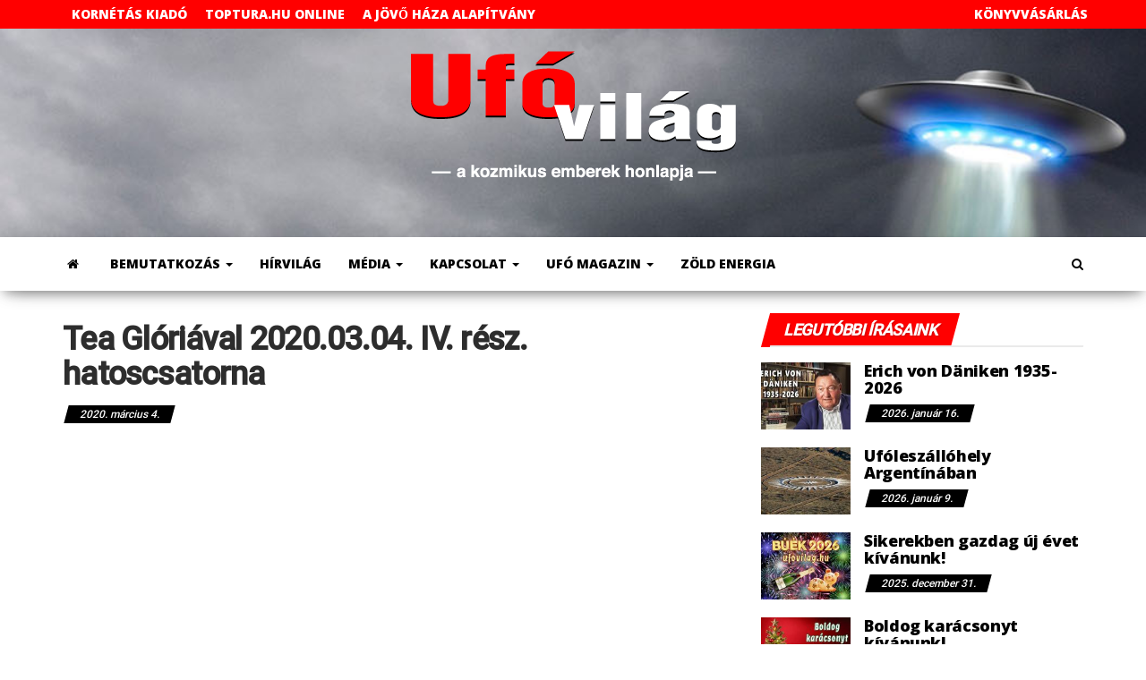

--- FILE ---
content_type: text/html; charset=UTF-8
request_url: https://ufovilag.hu/player-embed/id/2344/
body_size: 797
content:
<!DOCTYPE html>
<html lang="hu">
<head>
	<meta charset="UTF-8">
    <meta name="viewport" content="width=device-width, initial-scale=1">
    <meta name="robots" content="noindex">
          
        
        <title>Tea Glóriával 2020.03.04. IV. rész. hatoscsatorna</title>    
        <link rel="canonical" href="https://ufovilag.hu/watch/tea-gloriaval-2020-03-04-iv-resz-hatoscsatorna/" />
        
	<style type="text/css">
        html, 
        body, 
        iframe {            
            margin: 0 !important; 
            padding: 0 !important; 
            width: 100% !important;
            height: 100% !important;
            overflow: hidden;
        }
    </style>

        
        </head>
<body>    
    <iframe src="https://www.youtube.com/embed/HG8RcmmnJrs?iv_load_policy=3&#038;modestbranding=1&#038;rel=0&#038;showinfo=0&#038;autoplay=0&#038;cc_load_policy=1&#038;loop=0&#038;mute=0&#038;playsinline=0" title="Tea Glóriával 2020.03.04. IV. rész. hatoscsatorna" width="560" height="315" frameborder="0" scrolling="no" allow="accelerometer; autoplay; clipboard-write; encrypted-media; gyroscope; picture-in-picture; web-share" allowfullscreen referrerpolicy="strict-origin-when-cross-origin"></iframe>
            <script type="text/javascript">
            /**
             * Update video views count.
             */
            function ajaxSubmit() {
                var xmlhttp;

                if ( window.XMLHttpRequest ) {
                    xmlhttp = new XMLHttpRequest();
                } else {
                    xmlhttp = new ActiveXObject( 'Microsoft.XMLHTTP' );
                }
                
                xmlhttp.onreadystatechange = function() {				
                    if ( xmlhttp.readyState == 4 && xmlhttp.status == 200 && xmlhttp.responseText ) {					
                        // console.log( xmlhttp.responseText );						
                    }					
                }

                xmlhttp.open( 'GET', 'https://ufovilag.hu/wp-admin/admin-ajax.php?action=aiovg_update_views_count&post_id=2344&security=bcb22f516a', true );
                xmlhttp.send();							
            }

            ajaxSubmit();		
        </script>
    
        </body>
</html>

--- FILE ---
content_type: text/javascript
request_url: https://ufovilag.hu/wp-content/plugins/product-blocks/assets/js/wopb.js?ver=4.4.0
body_size: 12040
content:
!function(t){"use strict";let e=wopb_core.errorElementGroup,o=t.parseHTML(e.errorElement);if(setTimeout((function(){if(t("body.single.single-product").length>0){const e=t("body").attr("class").split(/\s+/).filter((t=>t.includes("postid-")))[0].split("-")[1];e&&wp.apiFetch({path:"/wopb/views",method:"POST",data:{postID:e,wpnonce:wopb_core.security}})}}),3e3),setTimeout((function(){!function(){t(".wopb-builder-slider-nav").each((function(){const e=t(this),o="left"==e.data("position")||"right"==e.data("position");e.slick({slidesToShow:Number(e.data("collg")),vertical:o,asNavFor:".wopb-builder-slider-for",focusOnSelect:!0,dots:!1,pauseOnHover:!0,verticalSwiping:!0,infinite:!0,responsive:[{breakpoint:992,settings:{vertical:!1,slidesToShow:Number(e.data("colsm"))}},{breakpoint:768,settings:{vertical:!1,slidesToShow:Number(e.data("colxs"))}}],arrows:1==e.data("arrow"),prevArrow:'<div class="wopb-slick-prev-nav"><svg viewBox="0 0 492 287" xmlns="http://www.w3.org/2000/svg"><path transform="translate(0 -.96)" d="m485.97 252.68-224.38-245.85c-4.2857-4.3102-9.9871-6.1367-15.585-5.8494-5.6186-0.28724-11.3 1.5392-15.586 5.8494l-224.4 245.85c-8.0384 8.0653-8.0384 21.159 0 29.225s21.081 8.0653 29.12 0l210.86-231.05 210.84 231.05c8.0384 8.0653 21.08 8.0653 29.119 0 8.0384-8.0645 8.0384-21.159 0-29.225z"/></svg></div>',nextArrow:'<div class="wopb-slick-next-nav"><svg viewBox="0 0 492 287" xmlns="http://www.w3.org/2000/svg"><path transform="translate(0 -.96)" d="m485.97 252.68-224.38-245.85c-4.2857-4.3102-9.9871-6.1367-15.585-5.8494-5.6186-0.28724-11.3 1.5392-15.586 5.8494l-224.4 245.85c-8.0384 8.0653-8.0384 21.159 0 29.225s21.081 8.0653 29.12 0l210.86-231.05 210.84 231.05c8.0384 8.0653 21.08 8.0653 29.119 0 8.0384-8.0645 8.0384-21.159 0-29.225z"/></svg></div>',rtl:!(!t("html").attr("dir")||"rtl"!=t("html").attr("dir")||o)}),e.on("mouseenter",".slick-slide",(function(e){"onhover"==t(this).closest(".wopb-builder-slider-nav").data("view")&&(t(e.currentTarget).data("slick-index"),t(this).trigger("click"))}))})),t(".wopb-builder-slider-for").each((function(){const e=t(this);e.slick({slidesToShow:1,slidesToScroll:1,fade:!0,dots:!1,infinite:!0,asNavFor:e.parents(".wopb-product-wrapper:first").find(".wopb-builder-slider-nav").length?".wopb-builder-slider-nav":"",arrows:1==e.data("arrow"),prevArrow:'<div class="wopb-slick-prev-large"><svg enable-background="new 0 0 477.175 477.175" version="1.1" viewBox="0 0 477.18 477.18"><path d="m145.19 238.58 215.5-215.5c5.3-5.3 5.3-13.8 0-19.1s-13.8-5.3-19.1 0l-225.1 225.1c-5.3 5.3-5.3 13.8 0 19.1l225.1 225c2.6 2.6 6.1 4 9.5 4s6.9-1.3 9.5-4c5.3-5.3 5.3-13.8 0-19.1l-215.4-215.5z"></path></svg></div>',nextArrow:'<div class="wopb-slick-next-large"><svg enable-background="new 0 0 477.175 477.175" version="1.1" viewBox="0 0 477.18 477.18"><path d="m360.73 229.08-225.1-225.1c-5.3-5.3-13.8-5.3-19.1 0s-5.3 13.8 0 19.1l215.5 215.5-215.5 215.5c-5.3 5.3-5.3 13.8 0 19.1 2.6 2.6 6.1 4 9.5 4s6.9-1.3 9.5-4l225.1-225.1c5.3-5.2 5.3-13.8 0.1-19z"/></svg></div>',rtl:!(!t("html").attr("dir")||"rtl"!=t("html").attr("dir"))})}));let e=t(".wopb-builder-cart .variations_form"),o=t(".woocommerce-product-gallery__wrapper"),a={product:e.parents(".wopb-builder-cart:first"),form:e,galleryWrapper:o.find(".wopb-product-gallery-wrapper"),nav:o.find(".wopb-builder-slider-nav"),defaultNav:o.find(".wopb-builder-slider-nav .slick-current"),defaultProductImage:o.find(".slick-active img:first"),getImage:o.find(".wopb-product-gallery-wrapper .slick-active img"),navItem:".slick-active",source:"singleProduct"};e.find(".wopb-variation-selector").length&&e.wopVariationSwitch(a),o.variationChange(a)}()}),200),t(document).on("click",".wopb-product-zoom",(function(e){e.preventDefault(),t(".wopb-builder-slider-for .slick-slide").trigger("zoom.destroy");const o=t(".wopb-builder-slider-for .slick-current").attr("data-slick-index"),a=t(".pswp")[0],n={index:parseInt(o)};let i=[];t(".wopb-builder-slider-for .slick-slide img").each((function(e,o){i.push({alt:t(o).attr("alt"),src:t(o).attr("src"),w:t(o).data("width"),h:t(o).data("height")})}));var r=new PhotoSwipe(a,PhotoSwipeUI_Default,i,n);r.init(),r.options.escKey=!0})),t(document).ready((function(){setTimeout((function(){let e=t(".wopb-product-zoom-wrapper"),o=t(".wopb-product-zoom-wrapper .wopb-builder-slider-for .slick-slide");e.attr("data-hover-zoom")&&void 0!==o.zoom&&o.zoom({magnify:2})}),200)})),t(".wopb-cart-button").length>0){const T='<span class="wopb-builder-cart-plus"><svg version="1.1" xmlns="http://www.w3.org/2000/svg" width="24" height="24" viewBox="0 0 32 32"><path d="M31 12h-11v-11c0-0.552-0.448-1-1-1h-6c-0.552 0-1 0.448-1 1v11h-11c-0.552 0-1 0.448-1 1v6c0 0.552 0.448 1 1 1h11v11c0 0.552 0.448 1 1 1h6c0.552 0 1-0.448 1-1v-11h11c0.552 0 1-0.448 1-1v-6c0-0.552-0.448-1-1-1z"></path></svg></span>',I='<span class="wopb-builder-cart-minus"><svg version="1.1" xmlns="http://www.w3.org/2000/svg" width="24" height="24" viewBox="0 0 32 32"><path d="M0 13v6c0 0.552 0.448 1 1 1h30c0.552 0 1-0.448 1-1v-6c0-0.552-0.448-1-1-1h-30c-0.552 0-1 0.448-1 1z"></path></svg></span>',S=t(".wopb-cart-button").closest(".cart").find(".quantity"),j=t(".wopb-cart-button").closest(".wopb-product-wrapper").data("type");"both"==j?(S.append(T),S.prepend(I)):"left"==j?S.prepend('<span class="wopb-builder-cart-icon-left">'+T+I+"</span>"):"right"==j&&S.append('<span class="wopb-builder-cart-icon-right">'+T+I+"</span>")}function a(t,e,o){1==e?(t.find(".wopb-prev-page-numbers").hide(),t.find(".wopb-next-page-numbers").show()):e==o?(t.find(".wopb-prev-page-numbers").show(),t.find(".wopb-next-page-numbers").hide()):(t.find(".wopb-prev-page-numbers").show(),t.find(".wopb-next-page-numbers").show()),e>3?t.find(".wopb-first-dot").show():t.find(".wopb-first-dot").hide(),e>2?t.find(".wopb-first-pages").show():t.find(".wopb-first-pages").hide(),o>e+2?t.find(".wopb-last-dot").show():t.find(".wopb-last-dot").hide(),o>e+1?t.find(".wopb-last-pages").show():t.find(".wopb-last-pages").hide()}function n(e,o,a){let n=o<=2?[1,2,3]:a==o?[a-2,a-1,a]:[o-1,o,o+1],i=0;e.find(".wopb-center-item").each((function(){o==n[i]&&t(this).addClass("pagination-active"),t(this).attr("data-current",n[i]).find("a").text(n[i]),i++}))}function i(){t(".edit-post-layout").length||t(".wopb-product-blocks-slide").each((function(){const e=t(this),o=e.data("slidestoshow").split("-");e.slick({arrows:!!e.data("showarrows"),dots:!!e.data("showdots"),fade:!!e.data("fade"),infinite:!0,speed:500,slidesToShow:parseInt(o[0]),slidesToScroll:1,responsive:[{breakpoint:992,settings:{slidesToShow:parseInt(o[1]),slidesToScroll:1}},{breakpoint:768,settings:{slidesToShow:parseInt(o[2]),slidesToScroll:1}}],autoplay:!!e.data("autoplay"),autoplaySpeed:e.data("slidespeed")||3e3,cssEase:"linear",prevArrow:e.parent().find(".wopb-slick-prev").html(),nextArrow:e.parent().find(".wopb-slick-next").html(),rtl:!(!t("html").attr("dir")||"rtl"!=t("html").attr("dir"))})}))}function r(){t(".wopb-cart-total").parent(".wopb-product-wrapper").load(location.href+" .wopb-cart-total")}t(document).on("mousedown",".wopb-builder-cart-plus, .wopb-builder-cart-minus, .wopb-add-to-cart-plus, wopb-add-to-cart-minus",(function(t){t.preventDefault()})),t(document).on("click",".wopb-builder-cart-plus",(function(e){e.preventDefault();const o=t(this).closest(".quantity").find(".input-text");let a=o.attr("max"),n=o.attr("min"),i=o.attr("step")?Number(o.attr("step")):1,r=parseInt(o.val());isNaN(r)?r=1:n?r=Math.max(Math.ceil((r+1)/i)*i,n):r+=i,a&&r>=a&&(r=a),o.val(r),t(".wopb-builder-cart-minus").removeClass("disable")})),t(document).on("click",".wopb-builder-cart-minus",(function(e){e.preventDefault();const o=t(this).parents(".quantity:first").find(".input-text");let a=o.attr("min"),n=o.attr("step")?Number(o.attr("step")):1,i=parseInt(o.val());isNaN(i)?i=a||1:(i-=n,i<2&&t(this).addClass("disable")),a&&i<=a&&(i=a),o.val(i),t(".wopb-builder-cart-plus").removeClass("disable")})),t(document).ready((function(){if(t(".wopb-flex-menu").length>0){const e=t("ul.wopb-flex-menu").data("name");t("ul.wopb-flex-menu").flexMenu({linkText:e,linkTextAll:e,linkTitle:e})}})),t(document).on("click",".wopb-loadmore-action.wopb-ajax-loadmore",(function(e){e.preventDefault();let o=t(this),a=o.closest(".wopb-block-wrapper"),n=parseInt(o.data("pagenum")),i=parseInt(o.data("pages")),r=t(this).parents(".wopb-block-wrapper:first");if(o.hasClass("wopb-disable"))return;n++,o.data("pagenum",n);const s=0!=a.parents(".wopb-shortcode").length?a.parents(".wopb-shortcode").data("postid"):o.data("postid");let c="",l=t(this).parents(".widget_block:first");if(l.length>0){let t=l.attr("id").split("-");c=t[t.length-1]}t.ajax({url:wopb_core.ajax_load_more,type:"POST",data:{action:"wopb_load_more",paged:n,blockId:o.data("blockid"),postId:s,blockName:o.data("blockname"),filterAttributes:o.data("filter-attributes"),builder:o.data("builder"),widgetBlockId:c,wpnonce:wopb_core.security},beforeSend:function(){p(r),a.addClass("wopb-loading-active")},success:function(e){t(e).insertBefore(a.find(".wopb-loadmore-insert-before")),n==i?o.addClass("wopb-disable"):o.removeClass("wopb-disable")},complete:function(){d(r),a.removeClass("wopb-loading-active")},error:function(t){console.log("Error occured.please try again"+t.statusText+t.responseText),a.removeClass("wopb-loading-active")}})})),t(".wopb-filter-wrap li a").on("click",(function(e){if(e.preventDefault(),t(this).closest("li").hasClass("filter-item")){let e=t(this),o=e.closest(".wopb-filter-wrap"),a=e.closest(".wopb-block-wrapper");o.find("a").removeClass("filter-active"),e.addClass("filter-active");let n=t(this).parents(".wopb-block-wrapper:first");const i=0!=o.parents(".wopb-shortcode").length?o.parents(".wopb-shortcode").data("postid"):o.data("postid");let r="",s=t(this).parents(".widget_block:first");if(s.length>0){let t=s.attr("id").split("-");r=t[t.length-1]}t.ajax({url:wopb_core.ajax_filter,type:"POST",data:{action:"wopb_filter",taxtype:o.data("taxtype"),taxonomy:e.data("taxonomy"),blockId:o.data("blockid"),postId:i,blockName:o.data("blockname"),currentUrl:o.data("current-url"),widgetBlockId:r,wpnonce:wopb_core.security},beforeSend:function(){p(n),a.addClass("wopb-loading-active")},success:function(t){a.find(".wopb-wrapper-main-content").html(t)},complete:function(){d(n),a.removeClass("wopb-loading-active"),n.find(".wopb-product-deals").each((function(t,e){loopcounter(e)}))},error:function(t){console.log("Error occured.please try again"+t.statusText+t.responseText),a.removeClass("wopb-loading-active")}})}})),t(document).on("click",".wopb-pagination-ajax-action li",(function(e){e.preventDefault();let o=t(this),i=o.closest(".wopb-pagination-ajax-action"),r=o.closest(".wopb-block-wrapper"),s=1,c=i.attr("data-pages");o.parent().hasClass("wopb-pagination-ajax")&&o.parent().removeClass("wopb-pagination-ajax"),o.data("current")?(s=Number(o.attr("data-current")),i.attr("data-paged",s).find("li").removeClass("pagination-active"),n(i,s,c),a(i,s,c)):o.hasClass("wopb-prev-page-numbers")?(s=Number(i.attr("data-paged"))-1,i.attr("data-paged",s).find("li").removeClass("pagination-active"),n(i,s,c),a(i,s,c)):o.hasClass("wopb-next-page-numbers")&&(s=Number(i.attr("data-paged"))+1,i.attr("data-paged",s).find("li").removeClass("pagination-active"),n(i,s,c),a(i,s,c));const l=0!=i.parents(".wopb-shortcode").length?i.parents(".wopb-shortcode").data("postid"):i.data("postid");let b=t(this).parents(".wopb-block-wrapper:first"),w="",u=t(this).parents(".widget_block:first");if(u.length>0){let t=u.attr("id").split("-");w=t[t.length-1]}s&&t.ajax({url:wopb_core.ajax_pagination,type:"POST",data:{action:"wopb_pagination",paged:s,blockId:i.data("blockid"),postId:l,isSearch:i.data("search-block"),blockName:i.data("blockname"),builder:i.data("builder"),filterAttributes:i.data("filter-attributes"),widgetBlockId:w,is_archive:i.data("archive-builder"),wpnonce:wopb_core.security},beforeSend:function(){p(b),r.addClass("wopb-loading-active")},success:function(e){r.find(".wopb-block-items-wrap").html(e),t(window).scrollTop()>r.offset().top&&t([document.documentElement,document.body]).animate({scrollTop:r.offset().top-50},100)},complete:function(){d(b),r.removeClass("wopb-loading-active"),b.find(".wopb-product-deals").each((function(t,e){loopcounter(e)}))},error:function(t){console.log("Error occured.please try again"+t.statusText+t.responseText),r.removeClass("wopb-loading-active")}})})),i(),t(".wopb-product-blocks-slide").length||setTimeout((function(){i()}),1e4),t(document).on("click",".add_to_cart_button",(function(e){if(!t(this).hasClass("wopb-loop-add-to-cart-button")&&t(this).hasClass("ajax_add_to_cart")){const o=t(this).attr("href");o.includes("?add-to-cart=")||o.includes("http")&&(e.preventDefault(),e.stopImmediatePropagation(),window.location.href=o)}})),window.loopcounter=function(e){if(void 0!==e){let d=t(e).data("date");if(void 0!==d){var o=new Date(d),a=new Date,n=new Date(o-a),i=n/1e3/60/60/24,r=parseInt(i),s=parseInt(24-n/1e3/60/60%24),c=parseInt(60-n/1e3/60%60),l=parseInt(60-n/1e3%60);b(e,r,s,c,l);var p=setInterval((function(){0==l&&0!=c&&(c--,l=60),0==c&&0==l&&0!=s&&(s--,c=59,l=60),0==c&&0==l&&0==s&&0!=r&&(r--,s=23,c=59,l=60),0==c&&0==l&&0==s&&0==r?clearInterval(p):l--,b(e,r,s,c,l)}),1e3);function b(e,o,a,n,r){i<0&&(o=a=n=r=0),t(e).find(".wopb-deals-counter-days").html(w(o)),t(e).find(".wopb-deals-counter-hours").html(w(a)),t(e).find(".wopb-deals-counter-minutes").html(w(n)),t(e).find(".wopb-deals-counter-seconds").html(w(r))}function w(t){return t.toString().length<=1&&(t=("0"+t).slice(-2)),t}}}},"undefined"!=typeof loopcounter&&t(".wopb-product-deals").length>0&&t(".wopb-product-deals").each((function(t,e){loopcounter(e)})),t(document).on("change",".wopb-cart-slide-section input.wopb-qty",(function(e){const o=t(this);o.parents("form.cart:first").find(".add_to_cart_button").attr("data-quantity",o.val())})),t(document).on("click",".wopb-cart-action .ajax_add_to_cart",(function(e){const o=t(this);o.parent(".wopb-cart-action").hasClass("wopb-active")||e.preventDefault();let a=o.parents("form.cart:first").find("input.qty, input.wopb-qty").val(),n=o.parents(".wopb-product-slider-block:first"),i=o.parents(".wopb-cart-action:first");t.ajax({url:wopb_core.ajax,type:"POST",data:{action:"wopb_addcart",postid:o.data("postid")??o.data("product_id"),quantity:a||1,wpnonce:wopb_core.security},beforeSend:function(){n.length&&o.addClass("loading")},success:function(t){t.success&&i.addClass("wopb-active")},complete:function(){n.length&&(i.find(".wopb-view-cart").removeClass("wopb-d-none"),i.find(".wopb-product-cart.ajax_add_to_cart, .quantity").remove(),o.removeClass("loading"))},error:function(t){console.log("Error occured.please try again"+t.statusText+t.responseText)}})})),t(document).on("click",".wopb-modal-wrap",(function(e){t(e.target).hasClass("wopb-wishlist-remove")||t(e.target).hasClass("ajax_add_to_cart")||0!==t(e.target).parents(".wopb-modal-body").length||0!==t(e.target).parents(".wopb-quick-view-navigation").length||0!==t(e.target).parents(".wopb-after-modal-content:first").length||0!==t(e.target).closest(".wopb-modal-content").length||t(this).modalClose()})),t(document).on("click",".wopb-modal-close, .wopb-modal-continue",(function(e){e.preventDefault(),t(this).modalClose(),t(this).hasClass("wopb-modal-continue")&&!t(this).parents(".wopb-modal-content:first").length&&t(this).attr("data-redirect")&&(window.location.href=t(this).attr("data-redirect"))})),document.addEventListener("keydown",(function(e){27===e.keyCode&&t(this).modalClose()})),t.fn.modalClose=function(){const e=t(".wopb-modal-wrap.active"),o=e.find(".wopb-after-modal-content"),a=e.find(".wopb-modal-content");if(e.attr("data-close-animation")){e.removeClass(e.attr("data-open-animation")),e.addClass(e.attr("data-close-animation"));const n=1e3*parseFloat(a.css("animation-duration"))+parseInt(20);setTimeout((function(){t(document).trigger("wopbModalClosed",[e]),e.removeClass(e.attr("data-modal-class")),o.html("")}),n)}else e.removeClass("active"),t(document).trigger("wopbModalClosed",[e])},t(document).on("change",".wopb-add-to-cart-quantity",(function(e){e.preventDefault();let o=t(this).val(),a=t(this).attr("max");const n=t(this).closest("form.cart").find(".single_add_to_cart_button");if(void 0!==a){a=parseInt(a);const e=parseInt(t(this).attr("min"));t(this).val()>a?o=a:t(this).val()<e&&(o=e)}t(this).val(o),n.val(o),n.attr("data-quantity",o)})),t(document).on("click",".wopb-add-to-cart-plus",(function(e){e.preventDefault();const o=t(this),a=o.closest("form.cart");let n=o.parents(".wopb-qty-wrap:first");n=n.length?n:o.parents(".quantity:first");let i=n.find("input.wopb-qty");i=i.length?i:n.find("input.qty");let r=i.attr("max"),s=isNaN(parseInt(i.val()))?0:parseInt(i.val());r&&void 0!==r?s<parseInt(r)?s+=1:o.addClass("disable"):s+=1,a.find(".single_add_to_cart_button").attr("data-quantity",s),i.val(s),t(".wopb-add-to-cart-minus").removeClass("disable"),t(".wopb-cart-update-btn").removeAttr("disabled")})),t(document).on("click",".wopb-add-to-cart-minus",(function(e){e.preventDefault();const o=t(this),a=o.closest("form.cart");let n=o.parents(".wopb-qty-wrap:first");n=n.length?n:o.parents(".quantity:first");let i=n.find("input.wopb-qty");i=i.length?i:n.find("input.qty");let r=parseInt(i.val());r>=2?r-=1:t(this).addClass("disable"),a.find(".single_add_to_cart_button").attr("data-quantity",r),i.val(r),t(".wopb-add-to-cart-plus").removeClass("disable"),t(".wopb-cart-update-btn").removeAttr("disabled")})),t(document).on("reset_data",(function(e){t(e.target).closest(".wopb-quick-view-modal").length&&(t(".wopb-quick-view-modal .wopb-quick-view-image .wopb-thumbnails-new").hide(),t(".wopb-quick-view-modal .wopb-quick-view-image .wopb-thumbnails").show())})),t(document).on("click",".wopb-cart-btn",(function(e){const o=t(this);o.is("[data-redirect]")&&setTimeout((function(){window.location.href=o.data("redirect")}),2e3)})),t(".wopb-builder-cart").find(".stock, .ast-stock-detail, .wopb-stock-progress-bar-section").remove(),t(document).ready((function(){t(".wp-block-product-blocks-cart-coupon .wopb-coupon-form").not(":visible")&&t(".wp-block-product-blocks-cart-coupon .wopb-toggle-btn").addClass("wopb-toggle-btn-collapse"),t(".wopb-coupon-section .wopb-toggle-header").click((function(){t(this).parents(".wopb-coupon-section:first").find(".wopb-coupon-form").slideToggle("slow",(function(){t(this).is(":visible")?t(this).parents(".wopb-coupon-section:first").find(".wopb-toggle-btn").removeClass("wopb-toggle-btn-collapse"):t(this).parents(".wopb-coupon-section:first").find(".wopb-toggle-btn").addClass("wopb-toggle-btn-collapse")}))}))})),t(document).on("click",".wopb-cart-product-remove, .wopb-cart-update-btn",(function(e){1==t(".woocommerce-cart-form__contents tbody > tr").length&&("update_cart"==e.target.name?0==t(".input-text.qty").val()&&setTimeout((function(){t(".wp-block-product-blocks-cart-table, .wp-block-product-blocks-free_shipping_progress_bar, .wp-block-product-blocks-cart-total").fadeOut(300,(function(){t(this).remove()}))}),300):t(".wp-block-product-blocks-cart-table").remove())})),t(document.body).on("updated_cart_totals",(function(e){t(".wopb-progress-bar").parent(".wopb-product-wrapper").load(location.href+" .wopb-progress-bar")})),t(document).on("change",".wopb-cart-total :input[name^=shipping_method]",(function(){let e={};t(this).parents(".wopb-cart-total:first").removeClass("cart_totals"),t(".wopb-cart-total select.shipping_method, .wopb-cart-total :input[name^=shipping_method][type=radio]:checked, .wopb-cart-total :input[name^=shipping_method][type=hidden]").each((function(){e[t(this).data("index")]=t(this).val()})),p(t("div.wopb-cart-total"));let o={security:wc_cart_params.update_shipping_method_nonce,shipping_method:e};t.ajax({type:"post",url:c("update_shipping_method"),data:o,dataType:"html",success:function(t){r()},complete:function(){t(document.body).trigger("updated_shipping_method")}})})),t(document).ready((function(){t(".wopb-checkout-login-container .woocommerce-form-login-toggle").click((function(){t(".wopb-checkout-login-container div.login, .wopb-checkout-login-container div.woocommerce-form-login").slideToggle("slow")}))})),t(document).on("click",".wopb-checkout-login-container .wopb-form-login__submit",(function(e){e.preventDefault();let a=t(this).parents(".wopb-checkout-login-container:first"),n=a.find('input[name="username"]').val(),i=a.find('input[name="password"]').val(),r=a.find('input[name="rememberMe"]').is(":checked");a.find(o).remove(),p(t("body")),t.ajax({url:wopb_core.ajax,type:"POST",data:{action:"wopb_checkout_login",username:n,password:i,rememberme:r,wpnonce:wopb_core.security},beforeSend:function(){},success:function(t){window.location.reload()},complete:function(){d(t("body"))},error:function(t){t&&t.responseJSON&&Object.entries(t.responseJSON).forEach((function(t,e){if(""!==t[1]){let e=a.find(`input[name="${t[0]}"]`);if(e.length>0)e.after(o),e.parents(".form-row:first").find(o).html(t[1]);else{let e=a.find(".wopb-form-error");e.html(o),e.find(o).html(t[1])}a.find(o).fadeIn(200)}}))}})})),t(document).on("click",".wopb-builder-container form.checkout button",(function(e){if(!(t(this).parents(".woocommerce-checkout-payment:first").length||t(this).attr("id")&&"place_order"==t(this).attr("id")))return!1})),t(document).on("click","div.wopb-coupon-form .wopb-checkout-coupon-submit-btn",(function(e){let o=t(this).attr("wopbPageType");e.preventDefault();let a=t(this).parents("div.wopb-coupon-form:first");a.refreshCouponForm("block",o);let n=a.find(".wopb-coupon-code"),i=n.val(),l={security:"cart"==o?wc_cart_params.apply_coupon_nonce:wc_checkout_params.apply_coupon_nonce,coupon_code:i};t.ajax({type:"POST",url:"cart"==o?c("apply_coupon"):s("apply_coupon"),data:l,dataType:"html",success:function(e){t(".woocommerce-error, .woocommerce-message, .woocommerce-info").remove(),a.showCouponNotice(e),t(document.body).trigger("applied_coupon_in_checkout",[i]),t(document.body).trigger("update_checkout",[i]),"cart"==o&&(r(),t(document.body).trigger("applied_coupon",[i]))},complete:function(){n.val(""),a.refreshCouponForm("unblock")}})})),t(document.body).on("updated_checkout",(function(e,o){let a=t(".wopb-checkout-review-table tfoot"),n=t(o.fragments[".woocommerce-checkout-review-order-table"]).find("tfoot");a.length&&n.length&&a.html(n.html())})),t.fn.refreshCouponForm=function(e,o){"block"===e?(p(t(this)),p(t("cart"==o?"div.wopb-cart-total":".woocommerce-checkout-review-order"))):(d(t(this)),d(t("cart"==o?"div.wopb-cart-total":".woocommerce-checkout-review-order")))},t.fn.showCouponNotice=function(e,o){let a=t(this).parent(".wopb-coupon-section");o||(o=a.find(".woocommerce-notices-wrapper:first")||a.find(".cart-empty").closest(".woocommerce")||a.find(".woocommerce-cart-form")),o.prepend(e)};let s=function(t){return wc_checkout_params.wc_ajax_url.toString().replace("%%endpoint%%",t)},c=function(t){return wc_cart_params.wc_ajax_url.toString().replace("%%endpoint%%",t)};function l(){let e=t(".wopb-cart-form .wopb-cart-table-first-option"),o=t(".wopb-cart-form .wopb-cart-table-second-option"),a=t(".wopb-cart-form");a&&(a.width()<=685?(520<=a.width()&&a.width()<=644&&(2==e.children().length&&1==o.children().length||1==e.children().length&&2==o.children().length?(t(".wopb-cart-form .wopb-cart-table-options").css({"grid-template-columns":"auto","justify-content":"normal"}),t(".wopb-cart-form .wopb-cart-table-option-hidden").css({"grid-template-columns":"auto"})):t(".wopb-cart-form .wopb-cart-table-options").css({"grid-template-columns":"auto auto","justify-content":"space-between"})),2==e.children().length&&2==o.children().length?t(".wopb-cart-form .wopb-cart-table-options").css({"grid-template-columns":"auto","justify-content":"normal"}):(t(".wopb-cart-form .wopb-cart-table-options").css({"grid-template-columns":"auto auto","justify-content":"space-between"}),t(".wopb-cart-form .wopb-cart-table-first-option").css({"grid-template-columns":"auto auto"})),(2==e.children().length&&1==o.children().length||1==e.children().length&&2==o.children().length)&&a.width()<=520?(t(".wopb-cart-form .wopb-cart-table-options").css({"grid-template-columns":"auto","justify-content":"normal"}),t(".wopb-cart-form .wopb-cart-table-first-option").css({"grid-template-columns":"auto"}),t(".wopb-cart-form .wopb-cart-table-option-hidden").css({"grid-template-columns":"auto"})):1==e.children().length&&1==o.children().length&&520>=a.width()&&430<=a.width()?t(".wopb-cart-form .wopb-cart-table-option-hidden").css({"grid-template-columns":"auto"}):a.width()<=520&&(t(".wopb-cart-form .wopb-cart-table-options").css({"grid-template-columns":"auto","justify-content":"normal"}),t(".wopb-cart-form .wopb-cart-table-first-option").css({"grid-template-columns":"auto"}))):(t(".wopb-cart-form .wopb-cart-table-options").css({"grid-template-columns":"auto auto","justify-content":"space-between"}),t(".wopb-cart-form .wopb-cart-table-first-option").css({"grid-template-columns":"auto auto"})))}l(),t(window).resize((function(){l()}));let p=function(t){b(t)||(t.addClass("wopb-processing"),t.append('<div class="wopb-block-overlay"></div>'))},d=function(t){t.removeClass("wopb-processing").unblock()},b=function(t){return t.is(".wopb-processing")||t.parents(".wopb-processing").length};t.fn.variationChange=t=>{let{form:e,galleryWrapper:o,nav:a,defaultNav:n,defaultProductImage:i}=t;e.length&&(i.attr({"data-backup_alt":i.attr("alt"),"data-backup_src":i.attr("src")}),e.on("found_variation",(function(t,i){let r=o.find(".slick-active img"),s={src:i.image.full_src},c=a.find(".slick-active");if(c.length>0){let t="";t=c.find('img[src="'+i.image.full_src+'"]'),t.length<1&&""!=i.image.full_src?(n.length>0&&(n.trigger("click"),r=o.find(".slick-active img")),r.attr(s)):t.length<1?n.trigger("click"):t.parents(".slick-active:first").trigger("click")}else r.attr(s);e.find(".wopb-buy-button").removeClass("wc-variation-selection-needed button disabled")})),e.on("reset_data",(function(){if(!e.find(".wopb-variation-selector").length){let t={src:i.attr("data-backup_src")};n.length>0?(n.trigger("click"),i.attr("data-backup_src")!==i.attr("src")&&i.attr(t)):i.attr(t)}e.find(".wopb-buy-button").addClass("wc-variation-selection-needed button disabled")})))},t(document).on("click",".wopb-product-wrapper.wopb-filter-block .wopb-filter-toggle span.dashicons",(function(e){let o=t(this).parent(".wopb-filter-toggle").find(".wopb-filter-plus"),a=t(this).parent(".wopb-filter-toggle").find(".wopb-filter-minus"),n=t(this).parents(".wopb-filter-header:first").parent(".wopb-filter-section").find(".wopb-filter-body");t(this).hasClass("wopb-filter-plus")?(o.hide(),a.show(),n.show(600)):t(this).hasClass("wopb-filter-minus")&&(a.hide(),o.show(),n.hide(600))})),t(document).on("click",".wopb-filter-child-toggle span.dashicons",(function(e){let o=t(this),a=o.parents(".wopb-filter-item:first"),n=a.find(".wopb-filter-right-toggle"),i=a.find(".wopb-filter-down-toggle"),r=a.find(".wopb-filter-check-list:first");o.hasClass("wopb-filter-right-toggle")?(n.addClass("wopb-d-none"),i.removeClass("wopb-d-none"),r.removeClass("wopb-d-none")):o.hasClass("wopb-filter-down-toggle")&&(i.addClass("wopb-d-none"),n.removeClass("wopb-d-none"),r.addClass("wopb-d-none"))}));let w={search:{},price:{},status:[],rating:[],tax_relation:{},product_taxonomy:[],sorting:{}},u="",f="";t(document).on("change",".wopb-filter-block-front-end .wopb-filter-section .wopb-filter-body, .wopb-filter-block-front-end .wopb-taxonomy-relation .wopb-filter-body",(function(e){let o=t(this),a=t(".wopb-product-wrapper.wopb-filter-block-front-end");if(t(e.target).hasClass("wopb-filter-price-input")){let n=a.find(".wopb-min-price"),i=a.find(".wopb-max-price"),r=o.find(".wopb-price-range .wopb-max-range");(n.val()<0||-0==n.val())&&n.val(0),Number(n.val())>r.attr("max")&&n.val(r.attr("max")),(i.val()<0||Number(i.val())>r.attr("max")||-0==i.val())&&i.val(r.attr("max"));let s=Number(n.val()),c=Number(i.val());t(e.target).priceSliderRange(s,c)}switch(f=o.find(".wopb-filter-slug").val(),a.find('.wopb-active-items .wopb-filter-active-item[data-slug="'+f+'"]').remove(),f){case"reset":w={search:{},price:{},status:[],rating:[],tax_relation:{},product_taxonomy:[],sorting:{}};break;case"search":u=o.find(".wopb-filter-search-input").val(),u&&o.addToClearProductFilterSection("Search:"+u,u);break;case"price":let e=Number(o.find(".wopb-input-group .wopb-min-price").val()),n=o.find(".wopb-price-range .wopb-max-range"),i=Number(o.find(".wopb-input-group .wopb-max-price").val());e>0&&o.addToClearProductFilterSection("Min: "+g(e),"wopb-min-range"),i!=n.attr("max")&&0!=i&&o.addToClearProductFilterSection("Max: "+g(i),"wopb-max-range"),u={minPrice:e,maxPrice:i};break;case"category":u=[],o.find(".wopb-item-content .wopb-filter-category-input:checked").each((function(){u.push(t(this).val()),o.addToClearProductFilterSection("Cat: "+t(this).data("label"),t(this).val())}));break;case"status":u=[],o.find(".wopb-item-content .wopb-status-input:checked").each((function(){u.push(t(this).val()),o.addToClearProductFilterSection(t(this).val(),t(this).val())}));break;case"rating":u=[],o.find(".wopb-item-content .wopb-rating-input:checked").each((function(){u.push(t(this).val()),o.addToClearProductFilterSection("Rating: "+t(this).val(),t(this).val())}));break;case"product_taxonomy":u=[],a.find(".wopb-item-content .wopb-filter-tax-term-input:checked").parents(".wopb-filter-body").each((function(){let e=[];t(this).find(".wopb-item-content .wopb-filter-tax-term-input:checked").each((function(){e.push(t(this).val()),o.addToClearProductFilterSection(t(this).data("label"),t(this).val())})),u.push({taxonomy:t(this).find(".wopb-filter-slug").data("taxonomy"),term_ids:e})}));break;case"sorting":u=o.find(".wopb-filter-sorting-input").val()}f in w&&(w[f]=u),w.tax_relation=a.find(".wopb-taxonomy-relation .wopb-filter-tax-relation:checked").val(),t(this).productFilterCurrentPage(),u="",a.find(".wopb-active-items .wopb-filter-active-item").length<1&&a.find(".wopb-filter-remove-section").hide(400);let n=t(".wp-block-product-blocks-"+a.data("block-target")).find(".wopb-wrapper-main-content");p(n),wp.apiFetch({path:"/wopb/product-filter",method:"POST",data:{post_id:a.data("postid")?a.data("postid"):"",block_name:"product-blocks_"+a.data("block-target"),product_filters:w,current_url:a.data("current-url"),wpnonce:wopb_core.security}}).then((e=>{e.blockList.map((function(e){let o=t(".wp-block-product-blocks-"+a.data("block-target")+".wopb-block-"+e.blockId).find(".wopb-wrapper-main-content");o.html(e.content),o.find(".wopb-product-deals").each((function(t,e){loopcounter(e)}))})),i(),d(n),t(document).trigger("wopbAjaxComplete")})).catch((t=>{d(n),console.log(t)}))})),t.fn.productFilterCurrentPage=function(){let e=t(this).parents(".wopb-product-wrapper:first").find(".wopb-filter-reset-section .wopb-filter-current-page");if(e.length>0)if("product_taxonomy"==e.data("slug")&&""!=e.data("taxonomy")){let o="";w.product_taxonomy.findIndex((t=>t.taxonomy===e.data("taxonomy")))<0&&(o=[{taxonomy:e.data("taxonomy"),term_ids:[e.val()]}]),t.merge(w.product_taxonomy,o)}else"product_search"==e.data("slug")&&(w.search=e.val())},t.fn.addToClearProductFilterSection=function(e,o){let a=t(".wopb-product-wrapper.wopb-filter-block-front-end"),n="";n+=`<span class="wopb-filter-active-item" data-slug="${t(this).find(".wopb-filter-slug").val()}" data-value="${o}" >`,n+=`${e} <span class="dashicons dashicons-no-alt wopb-filter-remove-icon"></span>`,n+="</span>",a.find(".wopb-filter-remove-section .wopb-active-items").append(n),0===a.find(".wopb-filter-remove-section:visible").length&&a.find(".wopb-filter-remove-section").show().css("display","flex")},t(document).on("click",".wopb-filter-block-front-end .wopb-filter-remove-section .wopb-filter-remove-icon, .wopb-filter-block-front-end .wopb-filter-remove-section .wopb-filter-remove-all",(function(){let e=t(".wopb-filter-block-front-end"),o=t(this).parent(".wopb-filter-active-item"),a="";if(a=t(this).parent(".wopb-filter-remove-all").length>0||t(this).hasClass("wopb-filter-remove-all")?"removeAll":e.find(".wopb-filter-body .wopb-filter-slug[value="+o.data("slug")+"]"),("removeAll"!==a&&"search"===a.val()||"removeAll"===a)&&e.find(".wopb-filter-body .wopb-filter-search-input").val(""),("removeAll"!==a&&"price"===a.val()||"removeAll"===a)&&("wopb-min-range"!==o.data("value")&&"removeAll"!==a||(e.find(".wopb-filter-body .wopb-min-range").val(0),e.find(".wopb-filter-body .wopb-min-range").trigger("input")),"wopb-max-range"===o.data("value")||"removeAll"===a)){let t=e.find(".wopb-filter-body .wopb-max-range");t.val(t.attr("max")),t.trigger("input")}if("removeAll"===a)e.find(".wopb-filter-remove-section .wopb-filter-active-item").remove(),e.find(".wopb-filter-body .wopb-item-content input").prop("checked",!1),e.find(".wopb-filter-body .wopb-filter-sorting-input").val("default"),e.find(".wopb-filter-slug-reset").parent(".wopb-filter-body").trigger("change");else{let t=a.parent(".wopb-filter-body").find(".wopb-item-content");t&&t.find("input[value="+o.data("value")+"]").prop("checked",!1),o.remove(),a.parent(".wopb-filter-body").trigger("change")}}));let m="",h="";function g(t){let e=wopb_core.currency_position,o=wopb_core.currency_symbol;return"left"===e||"left_space"===e?o+t:t+o}t(document).on("input",".wopb-filter-block-front-end .wopb-filter-body .wopb-price-range-input",(function(e){let o=t(this),a=t(this).parents(".wopb-price-range-slider:first"),n=a.find(".wopb-min-range"),i=a.find(".wopb-max-range"),r=Number(n.val()),s=Number(i.val()),{rangeBarGap:c,rangeBarMinGap:l}=o.priceSliderRange(r,s);c>l&&(a.find(".wopb-min-price").val(r),a.find(".wopb-max-price").val(s))})),t.fn.priceSliderRange=function(e,o){let a=t(this),n=a.parents(".wopb-price-range-slider:first"),i=n.find(".wopb-min-range"),r=n.find(".wopb-max-range"),s=n.find(".wopb-price-range-bar"),c=Math.round(e/r.attr("max")*100),l=Math.round(o/r.attr("max")*100),p=Number(l-c);return p>0?(a.hasClass("wopb-filter-price-input")&&(i.val(e),r.val(o)),o<=r.attr("max")&&s.css({left:c+"%",width:p+"%"}),m="",h=""):(""===m&&(m=Number(e-1)),""===h&&(h=Number(o+1)),a.hasClass("wopb-min-range")&&i.val(m),a.hasClass("wopb-max-range")&&r.val(h)),{rangeBarGap:p,rangeBarMinGap:0}},t(document).on("click",".wopb-filter-block-front-end .wopb-filter-section .wopb-filter-extend-control",(function(){let e=t(this),o=e.parents(".wopb-filter-body:first"),a=o.find(".wopb-filter-extended-item"),n=o.find(".wopb-filter-show-more"),i=o.find(".wopb-filter-show-less"),r=o.find(".wopb-filter-slug"),s=o.find(".wopb-filter-check-list:first"),c=Number(n.attr("data-total-page")),l=1;e.hasClass("wopb-filter-show-more")?(l=Number(n.attr("data-current-page"))+1,c>=l&&(n.attr("data-current-page",l),t.ajax({url:wopb_core.ajax_show_more_filter_item,type:"POST",data:{action:"wopb_show_more_filter_item",query:r.data("query"),attributes:r.data("attributes"),taxonomy:r.data("taxonomy"),current_page:l,wpnonce:wopb_core.security},beforeSend:function(){p(r.parents(".wopb-filter-section:first"))},success:function(t){t&&(s.append(t),a.show(500))},error:function(t){},complete:function(){d(r.parents(".wopb-filter-section:first"))}})),(c==l||l>c)&&(n.hide(),i.show()),a.show(500)):e.hasClass("wopb-filter-show-less")&&(i.hide(),n.show(),a.hide(500))}));let v=t(".wopb-filter-modal");function k(t){let e=t+"=",o=document.cookie.split(";");for(let t=0;t<o.length;t++){let a=o[t];for(;" "==a.charAt(0);)a=a.substring(1,a.length);if(0==a.indexOf(e))return a.substring(e.length,a.length)}return null}if(t(".wopb-filter-block .wopb-filter-title-section").on("click",(function(){v.removeClass("wopb-slide-out"),v.addClass("wopb-slide-in")})),t(".wopb-filter-modal, .wopb-filter-content .wopb-modal-close").on("click",(function(){event.target.closest(".wopb-filter-content")&&!t(this).hasClass("wopb-modal-close")||v.addClass("wopb-slide-out")})),t(document).on("focus",".wopb-my-account-container-editor .woocommerce-MyAccount-navigation .woocommerce-MyAccount-navigation-link a",(function(){t(".wopb-my-account-container-editor .woocommerce-MyAccount-navigation .woocommerce-MyAccount-navigation-link").removeClass("is-active"),t(this).parent("li.woocommerce-MyAccount-navigation-link").addClass("is-active");let e=t(this).attr("id")+"-item";t(".wopb-my-account-container-editor .woocommerce-MyAccount-content .wopb-myaccount-item").removeClass("wopb-my-account-container-show"),t(".wopb-my-account-container-editor .woocommerce-MyAccount-content").find("#"+e).addClass("wopb-my-account-container-show")})),t(".wopb-share-item a").each((function(){t(this).click((function(){let e,o,a=t(this).data("url");e=window.screen.width/2-410,o=window.screen.height/2-300;let n="height=500,width=800,resizable=yes,left="+e+",top="+o+",screenX="+e+",screenY="+o;window.open(a,"sharer",n);let i=t(this).parent(".wopb-share-item:first").attr("postId"),r=t(this).parent(".wopb-share-item:first").attr("count");return t.ajax({url:wopb_core.ajax,type:"POST",data:{action:"wopb_share_count",shareCount:r,postId:i,wpnonce:wopb_core.security},success:function(e){t(".wopb-share-count").text(e.data.count)},error:function(t){console.log("Error occured.please try again"+t.statusText+t.responseText)}}),!1}))})),t(document).on("click",".wopb-currency-switcher-container",(function(e){t(this).find(".wopb-set-default-currency").slideToggle("slow"),t(this).hasClass("open")?t(this).removeClass("open"):t(this).addClass("open")})),t(document).bind("click",(function(e){const o=t(e.target);o.parents(".wopb-currency-switcher-container").length<1&&!o.hasClass("wopb-currency-switcher-container")&&t(".wopb-currency-switcher-container").hasClass("open")&&(t(".wopb-currency-switcher-container").removeClass("open"),t(".wopb-currency-switcher-container .wopb-set-default-currency").slideToggle("slow"))})),t(document).on("click",".wopb-dropdown-select .wopb-selected-item",(function(e){t(this).parent(".wopb-dropdown-select").find(".wopb-select-items").toggle()})),t(document).on("click",".wopb-dropdown-select .wopb-select-items li",(function(e){let o=t(this).parents(".wopb-dropdown-select:first");o.find(".wopb-selected-item .wopb-selected-text").text(t(this).text()),o.find(".wopb-selected-item .wopb-selected-text").attr("value",t(this).attr("value")),o.find(".wopb-select-items").toggle()})),t(document).on("click",".wopb-product-search-block .wopb-search-input",(function(){let e=t(this).parents(".wopb-product-search-block:first").find(".wopb-search-result");""!=t(this).val()&&""!=e.html()&&e.hasClass("wopb-d-none")&&(t(".wopb-product-search-block .wopb-search-result").addClass("wopb-d-none"),e.removeClass("wopb-d-none"))})),t(".wopb-product-search-block form").on("submit",(function(){t(this).data("redirect")&&t(this).searchBlockData({redirect:t(this).data("redirect")})})),t(".wopb-product-search-block").on("input",".wopb-search-input",(function(e){t(this).searchBlockData()})).on("click",".wopb-search-category .wopb-select-items li, .wopb-search-icon, .wopb-search-section .wopb-clear",(function(e){let o={},a=t(this).parents("form:first");t(this).hasClass("wopb-clear")?a.find(".wopb-search-input").val(""):a.data("redirect")&&t(this).hasClass("wopb-search-icon")?o.redirect=a.data("redirect"):t(this).parents(".wopb-search-category:first")&&(o.category=t(this).attr("value")),t(this).searchBlockData(o)})),t.fn.searchBlockData=function(e){let o=t(this).parents(".wopb-product-search-block:first"),a=o.find(".wopb-search-input").val(),n=e?.category??o.find(".wopb-search-category .wopb-selected-text").attr("value");if((a||n)&&e?.redirect){let t="";t+=`?s=${a}`,t+=n?`&product_cat=${n}`:"",window.location.href=e?.redirect+t}if(o.find(".wopb-clear").addClass("wopb-d-none"),t(".wopb-product-search-block .wopb-search-result").not(o.find(".wopb-search-result")).addClass("wopb-d-none"),a&&a.length>=3||n){const e=0!==o.parents(".wopb-shortcode").length?o.parents(".wopb-shortcode").data("postid"):o.data("postid");let i="",r=t(this).parents(".widget_block:first");if(r.length>0&&r.attr("id")){let t=r.attr("id").split("-");i=t[t.length-1]}o.find(".wopb-loader-container").addClass("wopb-spin-loader"),wp.apiFetch({path:"/wopb/product-search",method:"POST",data:{search:a,category:n,blockId:o.data("blockid"),blockName:o.data("blockname"),postId:e,widgetBlockId:i,wpnonce:wopb_core.security}}).then((e=>{o.find(".wopb-search-result").html(e),o.find(".wopb-search-result").removeClass("wopb-d-none"),o.find(".wopb-loader-container").removeClass("wopb-spin-loader"),a&&o.find(".wopb-clear").removeClass("wopb-d-none"),t(document).trigger("wopbAjaxComplete")})).catch((t=>{o.find(".wopb-loader-container").removeClass("wopb-spin-loader"),a&&o.find(".wopb-clear").removeClass("wopb-d-none")}))}else o.find(".wopb-search-result").addClass("wopb-d-none"),o.find(".wopb-search-result").html("")},t(document).on("click",".wopb-product-search-block .wopb-load-more",(function(e){let o=t(this).parents(".wopb-search-result:first");o.find(".wopb-search-items .wopb-search-item.wopb-extended-item").removeClass("wopb-d-none"),t(this).addClass("wopb-d-none"),o.find(".wopb-less-result").removeClass("wopb-d-none")})),t(document).on("click",".wopb-product-search-block .wopb-less-result",(function(e){let o=t(this).parents(".wopb-search-result:first");o.find(".wopb-search-items .wopb-search-item.wopb-extended-item").addClass("wopb-d-none"),t(this).addClass("wopb-d-none"),o.find(".wopb-load-more").removeClass("wopb-d-none")})),t(document).click((function(e){let o=t(".wopb-product-search-block"),a=t(".wopb-dropdown-select");o.is(e.target)||t(e.target).closest(o).length||t(".wopb-front-block-wrapper.wopb-product-search-block .wopb-search-result").addClass("wopb-d-none"),a.is(e.target)||t(e.target).closest(a).length||t(e.target).closest(".edit-post-sidebar").length||t(e.target).closest(".popover-slot").length||t(".wopb-select-items").hide()})),t(document).on("click",".wopb-banner-link",(function(e){t(this).attr("href")&&window.open(t(this).attr("href"),t(this).attr("target"))})),t(window).on("load",(function(){if(k("sales_notification")||!t("body").hasClass("wopb-notification-body"))return;let e=14e3,o=7e3;const a=t("body").attr("class").split(/\s+/);let n,i=0;a.forEach((t=>{-1!=t.indexOf("wopb-gap-")&&(i=1e3*parseInt(t.replace("wopb-gap-",""))),-1!=t.indexOf("wopb-stay-")&&(o=1e3*parseInt(t.replace("wopb-stay-",""))),e=i+o}));let r=1,s=1,c="";function l(e,o,a){t("body").append(e),c=setTimeout((function(){t(".wopb-notification").fadeOut(400,(function(){t(this).remove()}))}),o),a&&(r+=1,r>=a.html.length&&(r=0))}setTimeout((function(){t.ajax({url:wopb_core.rest+"sales/v1/notification",type:"POST",data:{page_id:wopb_core.page_id},success:function(t){s=t,l(s.html[0],o),n=setInterval((function(){l(s.html[r],o,s)}),e)},error:function(t){console.log("Error occured.please try again"+t.statusText+t.responseText)}})}),2e3),t(document).on("mouseenter mouseleave",".wopb-notification",(function(a){"mouseenter"===a.type?(clearTimeout(c),clearInterval(n)):"mouseleave"===a.type&&(setTimeout((function(){t(".wopb-notification").fadeOut(400,(function(){t(this).remove()}))}),o),n=setInterval((function(){l(s.html[r],o,s)}),e))})),t(document).on("click",".wopb-notification-close",(function(e){clearInterval(n),t(".wopb-notification").fadeOut(400,(function(){t(this).remove()})),k("sales_notification")||function(t,e,o){let a="";{let t=new Date;t.setTime(t.getTime()+864e5),a="; expires="+t.toUTCString()}document.cookie="sales_notification=closed"+a+"; path=/"}()}))})),t("body").hasClass("wopb-title-limit-archive")&&(t(".woocommerce-loop-product__title").length>0&&t(".woocommerce-loop-product__title").each((function(){t(this).attr("title",t(this).text())})),t(".wp-block-post-title a").length>0&&t(".wp-block-post-title a").each((function(){t(this).attr("title",t(this).text())}))),t("body").hasClass("wopb-title-limit-single")&&(t(".product_title.entry-title").attr("title",t(".product_title.entry-title").text()),t(".wp-block-post-title").length>0&&t(".wp-block-post-title").each((function(){t(this).attr("title",t(this).text())}))),t(".wopb-sticky-cart").length>0){const N=parseInt(t(".wopb-sticky-cart").data("scroll"));t(window).on("scroll",(function(){t(window).scrollTop()>N?t(".wopb-sticky-cart").show():t(".wopb-sticky-cart").hide()})),t(".wopb-sticky-add-to-cart .wopb-sticky-slide-up").on("click",(function(e){e.preventDefault(),t(this);let o=t("form.cart:first");o.length||(o=t(".woocommerce-product-gallery")),o&&o[0].scrollIntoView({behavior:"smooth",block:"start"})}))}t(".wopb-sticky-cart-qty").on("input",(function(){t(".wopb-sticky-add-to-cart .add_to_cart_button").attr("data-quantity",t(this).val())})),t(document).on("input",".wopb-name-price-field",(function(){let e=t(this);setTimeout((function(){let o=parseInt(e.val().trim()),a=t(".wopb-name-price-wrapper"),n=t("#wopb-price-warning"),i=parseInt(a.data("min"))??1,r=parseInt(a.data("max"));isNaN(o)?n.text(`Minimum Price limit is ${g(i)}`).show("fast").delay(4e3).fadeOut("show"):i&&o<i?(n.text(`Minimum Price limit is ${g(i)}`).show("fast").delay(4e3).fadeOut("show"),e.val(i)):r&&o>r&&(n.text(`Maximum Price limit is ${g(r)}`).show("fast").delay(4e3).fadeOut("show"),e.val(r)),t("#wopb-name-price-box").length&&(o=parseInt(t("#wopb-name-price-box").val()),o<=0?t(".single_add_to_cart_button").prop("disabled",!0):t(".single_add_to_cart_button").prop("disabled",!1))}),1e3)})),t(document).on("change","input[type=radio][name=wopb_custom_prices_suggestion]",(function(){t(".wopb-chunk-price-wrapper > span").removeClass("active"),t(this).closest("span").addClass("active"),t(".wopb-name-price-field").val(t(this).val().trim()),t(this).val().trim()>0&&t(".single_add_to_cart_button").prop("disabled",!1)}));const y=t(".wopb-cart-reserved");if(y.length>0){const P=y.data("hides"),q=parseInt(y.data("expire")),A=parseInt(k("wopb_cart_reserved_timer"))+6e4*q;D();const M=setInterval((function(){D()}),1e3);function D(){const e=Date.now(),o=A-e,a=Math.floor(o%864e5/36e5),n=Math.floor(o%36e5/6e4),i=Math.floor(o%6e4/1e3);t(".wopb-cart-time").html((a>0?a>9?a+":":"0"+a+":":"")+(n>9?n:"0"+n)+":"+(i>9?i:"0"+i)),o<=0?(document.cookie="wopb_cart_reserved_timer=0;2023-02-29T08:57:27.344Z;path=/",y.hide(),clearInterval(M)):0===a&&0===n&&0===i&&("hide"===P?y.hide():"clear"===P&&(y.hide(),window.location.href="?wopb-cart-clear"))}}let _=t("body.wopb-animation-cart");function x(){if(_.length>0){let e="",o="",a="";if(t(".single_add_to_cart_button, .wopb-anim-cart-btn").addClass("wopb-animation"),t("body").attr("class").split(" ").forEach((t=>{const n=t.split("-");"wopb_anim_name"==n[0]?e=n[1]:"wopb_anim_show"==n[0]?o=n[1]:"wopb_anim_interval"==n[0]&&(a=n[1])})),e&&o&&a){let n="";function i(e){t(".wopb-animation").toggleClass("wopb-anim-"+e)}function r(e,o,a){"no"==e?t(".wopb-animation").addClass("wopb-anim-"+o).css("animation-iteration-count","infinite"):(i(o),n=setInterval((function(){i(o)}),1e3*parseInt(e)))}"hover"==o&&t(".wopb-animation").addClass("wopb-anim-onhover"),_.hasClass("wopb_anim_show-hover")?t("body.wopb_anim_show-hover .wopb-animation").hover((function(){r(a,e)}),(function(){t(".wopb-animation").removeClass("wopb-anim-"+e),clearInterval(n)})):r(a,e)}}}function C(){t(".wopb-product-video-gallery .wopb-product-video-wrapper").length&&t(".wopb-product-video-wrapper").each((function(){let e=t(this),o=e.parents(".wopb-product-video-section:first");!o.length&&e.parents(".wopb-builder-slider-for:first").length&&(o=e.parents(".slick-slide:first"));let a=o.find(".wopb-video-play-icon").clone();a.removeClass("wopb-d-none");let n=t(".wopb-nav-slide.wopb-video-nav");if(!n.length){let o=e.attr("data-single-position");n="after_first_image"===o?t(".flex-control-nav li").eq(1):t(".flex-control-nav li:"+o),n.addClass("wopb-video-nav")}n.find(".wopb-video-play-icon").length||n.append(a),o.find(".zoomImg").remove()})),t(".wopb-product-video-gallery .wopb-video-nav .wopb-video-play-icon").on("click",(function(){t(this).parents(".wopb-video-nav:first").find("img").trigger("click")})),t(".wopb-product-video-wrapper .wopb-video-play-icon").on("click",(function(e){e.preventDefault();let o=t(this),a=o.parent(".wopb-product-video-wrapper").find(".wopb-video-item");o.addClass("wopb-d-none"),a.removeClass("wopb-d-none"),t(".wopb-product-video-wrapper iframe:first").length&&t(".wopb-product-video-wrapper iframe:first")[0].contentWindow.postMessage('{"event":"command","func":"pauseVideo","method":"pause","args":""}',"*");let n=a.find("iframe:first");t(".wopb-product-video-wrapper").find(".wopb-custom-video").trigger("pause"),n.length>0?n[0].contentWindow.postMessage('{"event":"command","func":"playVideo","method":"play","args":""}',"*"):a.find(".wopb-custom-video").trigger("play")})),t(document).on("click mouseenter mouseleave",'.wopb-product-video-wrapper .wopb-video-item[data-hover="true"]',(function(e){let o=t(this),a=o.find(".wopb-custom-video");"mouseenter"===e.type?a[0].paused&&(a.trigger("play"),o.attr("data-hover-play","true")):"mouseleave"===e.type&&"true"===o.attr("data-hover-play")&&(a.trigger("pause"),a.prop("muted",!0),o.attr("data-hover-play","false"))}));let e=t(".wopb-block-loop-video-wrap");e.find("img").height()&&e.find(".wopb-product-video-wrapper").height(e.find("img").height()),e.find("img").width()&&e.find(".wopb-product-video-wrapper").width(e.find("img").width())}x(),t(document).on("wopbAjaxComplete",(function(){x()})),C(),t(document).ready((function(){setTimeout((function(){C()}),100),t(".wopb-product-video-wrapper .wopb-custom-video").on("ended",(function(){let e=t(this).parents(".wopb-product-video-wrapper:first"),o=e.find(".wopb-video-play-icon"),a=e.find(".wopb-video-item");o.length&&(o.removeClass("wopb-d-none"),a.addClass("wopb-d-none"))}))})),t(document).on("click",".wopb-product-video-gallery .flex-control-nav li, .wopb-product-video-gallery .wopb-builder-slider-nav .slick-slide",(function(){let e=t(".wopb-product-video-section.flex-active-slide");if(t(this).parents(".wopb-builder-slider-nav:first").length&&(e=t(".wopb-product-video-section").parents(".slick-slide.slick-current:first")),!e.length){let e=t(".wopb-product-video-gallery .wopb-video-item");e.find(".wopb-custom-video").length?e.find(".wopb-custom-video").trigger("pause"):e.find("iframe:first")[0].contentWindow.postMessage('{"event":"command","func":"pauseVideo","method":"pause","args":""}',"*")}})),t("#wopb-chart-modal-btn").click((function(){t(".wopb-size-chart-modal").addClass("wopb-active")})),t(".wopb-chart-modal-close").click((function(){t(".wopb-size-chart-modal").removeClass("wopb-active")})),t(document).on("click",".wopb-size-chart-modal.wopb-active",(function(e){0===t(e.target).closest(".wopb-chart-modal-content").length&&t(this).removeClass("wopb-active")})),t(document).ajaxComplete((function(e,o,a){t(document).trigger("wopbAjaxComplete")})),t(document).on("wopbAjaxComplete",(function(){C()}))}(jQuery);